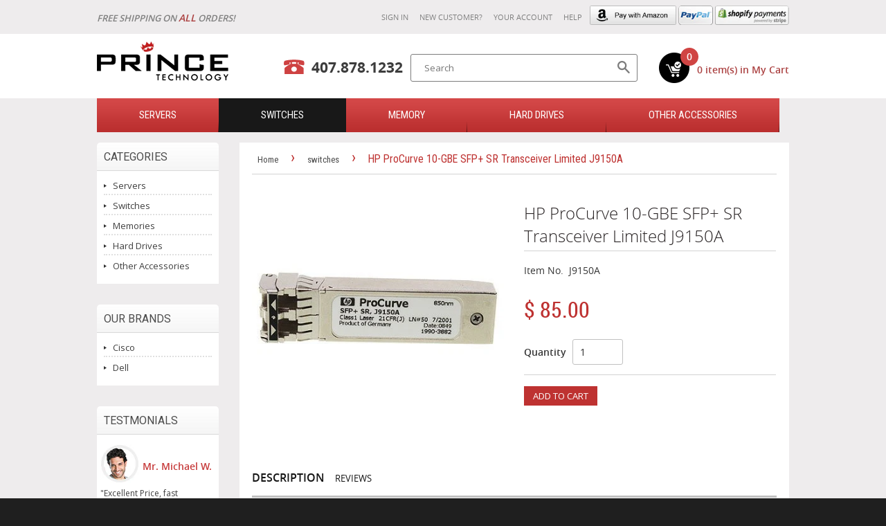

--- FILE ---
content_type: text/html; charset=utf-8
request_url: https://www.princetechnology.net/collections/switches/products/hp-procurve-10-gbe-sfp-sr-transceiver-limited-j9150a
body_size: 16793
content:
<!doctype html>
<!--[if lt IE 7]><html class="no-js lt-ie9 lt-ie8 lt-ie7" lang="en"> <![endif]-->
<!--[if IE 7]><html class="no-js lt-ie9 lt-ie8" lang="en"> <![endif]-->
<!--[if IE 8]><html class="no-js lt-ie9" lang="en"> <![endif]-->
<!--[if IE 9 ]><html class="ie9 no-js"> <![endif]-->
<!--[if (gt IE 9)|!(IE)]><!--> <html class="no-js"> <!--<![endif]-->
<head>
 
<meta name="google-site-verification" content="d_GyCrknUW0HIVRBazn5CoQbT56dmLdYdYM7G3dYjxs" />

  <!-- Basic page needs ================================================== -->
  <meta charset="utf-8">
  <meta http-equiv="X-UA-Compatible" content="IE=edge,chrome=1">

  

  <!-- Title and description ================================================== -->
  <title>
  HP ProCurve 10-GBE SFP+ SR Transceiver Limited J9150A : Prince Technology
  </title>

  
  <meta name="description" content="HP ProCurve X132 10G SFP LC SR Transceiver. A 10-Gigabit transceiver in SFP form-factor that supports the 10-Gigabit SR standard providing 10-Gigabit connectivity up to 300 m on multimode fiber. SFP+ transceiver module 10GBase-SR LC single mode plug-in module for HP 6120XG Brand New Factory Sealed In Stock! For warrant">
  

  <!-- Product meta ================================================== -->
  

  <meta property="og:type" content="product">
  <meta property="og:title" content="HP ProCurve 10-GBE SFP+ SR Transceiver Limited J9150A">
  
  <meta property="og:image" content="http://www.princetechnology.net/cdn/shop/products/41RyBXG-e3L_grande.jpeg?v=1527714394">
  <meta property="og:image:secure_url" content="https://www.princetechnology.net/cdn/shop/products/41RyBXG-e3L_grande.jpeg?v=1527714394">
  
  <meta property="og:price:amount" content="85.00">
  <meta property="og:price:currency" content="USD">


  <meta property="og:description" content="HP ProCurve X132 10G SFP LC SR Transceiver. A 10-Gigabit transceiver in SFP form-factor that supports the 10-Gigabit SR standard providing 10-Gigabit connectivity up to 300 m on multimode fiber. SFP+ transceiver module 10GBase-SR LC single mode plug-in module for HP 6120XG Brand New Factory Sealed In Stock! For warrant">

  <meta property="og:url" content="https://www.princetechnology.net/products/hp-procurve-10-gbe-sfp-sr-transceiver-limited-j9150a">
  <meta property="og:site_name" content="Prince Technology">

  

<meta name="twitter:card" content="summary">



  <meta name="twitter:title" content="HP ProCurve 10-GBE SFP+ SR Transceiver Limited J9150A">
  <meta name="twitter:description" content="HP ProCurve X132 10G SFP LC SR Transceiver. A 10-Gigabit transceiver in SFP form-factor that supports the 10-Gigabit SR standard providing 10-Gigabit connectivity up to 300 m on multimode fiber.


SFP+ transceiver module
10GBase-SR
LC single mode
plug-in module
for HP 6120XG
Brand New Factory Sealed
In Stock!

For warranty details please check our Terms and Conditions page or calls us at 407-878-1232
">
  <meta name="twitter:image" content="https://www.princetechnology.net/cdn/shop/products/41RyBXG-e3L_medium.jpeg?v=1527714394">
  <meta name="twitter:image:width" content="240">
  <meta name="twitter:image:height" content="240">



  <!-- Helpers ================================================== -->
  <link rel="canonical" href="https://www.princetechnology.net/products/hp-procurve-10-gbe-sfp-sr-transceiver-limited-j9150a">
  <meta name="viewport" content="width=device-width,initial-scale=1">
<!--   <meta name="viewport" content="width=1140px"> -->
  <meta name="theme-color" content="#be3231">
  <meta name="google-site-verification" content="XQDgFXhTijkS1ICZ0SXCLDRRAlNTbvqtk5Hxt6sYmbw" />

  

  <!-- CSS ================================================== -->
  <link href="//www.princetechnology.net/cdn/shop/t/2/assets/timber.scss.css?v=41185939700740329361700083403" rel="stylesheet" type="text/css" media="all" />
  <link href="//www.princetechnology.net/cdn/shop/t/2/assets/theme.scss.css?v=36010867565398387791700083402" rel="stylesheet" type="text/css" media="all" />
  <link href="//www.princetechnology.net/cdn/shop/t/2/assets/responsive.scss.css?v=55924357453472732371456146090" rel="stylesheet" type="text/css" media="all" />

  
  
  
  <link href="//fonts.googleapis.com/css?family=Open+Sans:400,700" rel="stylesheet" type="text/css" media="all" />


  
    
    
    <link href="//fonts.googleapis.com/css?family=Roboto:400" rel="stylesheet" type="text/css" media="all" />
  



  <!-- Header hook for plugins ================================================== -->
  <script>window.performance && window.performance.mark && window.performance.mark('shopify.content_for_header.start');</script><meta name="google-site-verification" content="ucZhrnaOnxnIpa7ZetZIQaXQV9aQwbpYLnvg5N6FF1U">
<meta id="shopify-digital-wallet" name="shopify-digital-wallet" content="/9976024/digital_wallets/dialog">
<meta name="shopify-checkout-api-token" content="b8878036eabcb4346f289a98c125c356">
<meta id="in-context-paypal-metadata" data-shop-id="9976024" data-venmo-supported="false" data-environment="production" data-locale="en_US" data-paypal-v4="true" data-currency="USD">
<link rel="alternate" type="application/json+oembed" href="https://www.princetechnology.net/products/hp-procurve-10-gbe-sfp-sr-transceiver-limited-j9150a.oembed">
<script async="async" src="/checkouts/internal/preloads.js?locale=en-US"></script>
<link rel="preconnect" href="https://shop.app" crossorigin="anonymous">
<script async="async" src="https://shop.app/checkouts/internal/preloads.js?locale=en-US&shop_id=9976024" crossorigin="anonymous"></script>
<script id="apple-pay-shop-capabilities" type="application/json">{"shopId":9976024,"countryCode":"US","currencyCode":"USD","merchantCapabilities":["supports3DS"],"merchantId":"gid:\/\/shopify\/Shop\/9976024","merchantName":"Prince Technology","requiredBillingContactFields":["postalAddress","email","phone"],"requiredShippingContactFields":["postalAddress","email","phone"],"shippingType":"shipping","supportedNetworks":["visa","masterCard","amex","discover","elo","jcb"],"total":{"type":"pending","label":"Prince Technology","amount":"1.00"},"shopifyPaymentsEnabled":true,"supportsSubscriptions":true}</script>
<script id="shopify-features" type="application/json">{"accessToken":"b8878036eabcb4346f289a98c125c356","betas":["rich-media-storefront-analytics"],"domain":"www.princetechnology.net","predictiveSearch":true,"shopId":9976024,"locale":"en"}</script>
<script>var Shopify = Shopify || {};
Shopify.shop = "princetechnology.myshopify.com";
Shopify.locale = "en";
Shopify.currency = {"active":"USD","rate":"1.0"};
Shopify.country = "US";
Shopify.theme = {"name":"Classic","id":63716035,"schema_name":null,"schema_version":null,"theme_store_id":721,"role":"main"};
Shopify.theme.handle = "null";
Shopify.theme.style = {"id":null,"handle":null};
Shopify.cdnHost = "www.princetechnology.net/cdn";
Shopify.routes = Shopify.routes || {};
Shopify.routes.root = "/";</script>
<script type="module">!function(o){(o.Shopify=o.Shopify||{}).modules=!0}(window);</script>
<script>!function(o){function n(){var o=[];function n(){o.push(Array.prototype.slice.apply(arguments))}return n.q=o,n}var t=o.Shopify=o.Shopify||{};t.loadFeatures=n(),t.autoloadFeatures=n()}(window);</script>
<script>
  window.ShopifyPay = window.ShopifyPay || {};
  window.ShopifyPay.apiHost = "shop.app\/pay";
  window.ShopifyPay.redirectState = null;
</script>
<script id="shop-js-analytics" type="application/json">{"pageType":"product"}</script>
<script defer="defer" async type="module" src="//www.princetechnology.net/cdn/shopifycloud/shop-js/modules/v2/client.init-shop-cart-sync_BApSsMSl.en.esm.js"></script>
<script defer="defer" async type="module" src="//www.princetechnology.net/cdn/shopifycloud/shop-js/modules/v2/chunk.common_CBoos6YZ.esm.js"></script>
<script type="module">
  await import("//www.princetechnology.net/cdn/shopifycloud/shop-js/modules/v2/client.init-shop-cart-sync_BApSsMSl.en.esm.js");
await import("//www.princetechnology.net/cdn/shopifycloud/shop-js/modules/v2/chunk.common_CBoos6YZ.esm.js");

  window.Shopify.SignInWithShop?.initShopCartSync?.({"fedCMEnabled":true,"windoidEnabled":true});

</script>
<script>
  window.Shopify = window.Shopify || {};
  if (!window.Shopify.featureAssets) window.Shopify.featureAssets = {};
  window.Shopify.featureAssets['shop-js'] = {"shop-cart-sync":["modules/v2/client.shop-cart-sync_DJczDl9f.en.esm.js","modules/v2/chunk.common_CBoos6YZ.esm.js"],"init-fed-cm":["modules/v2/client.init-fed-cm_BzwGC0Wi.en.esm.js","modules/v2/chunk.common_CBoos6YZ.esm.js"],"init-windoid":["modules/v2/client.init-windoid_BS26ThXS.en.esm.js","modules/v2/chunk.common_CBoos6YZ.esm.js"],"shop-cash-offers":["modules/v2/client.shop-cash-offers_DthCPNIO.en.esm.js","modules/v2/chunk.common_CBoos6YZ.esm.js","modules/v2/chunk.modal_Bu1hFZFC.esm.js"],"shop-button":["modules/v2/client.shop-button_D_JX508o.en.esm.js","modules/v2/chunk.common_CBoos6YZ.esm.js"],"init-shop-email-lookup-coordinator":["modules/v2/client.init-shop-email-lookup-coordinator_DFwWcvrS.en.esm.js","modules/v2/chunk.common_CBoos6YZ.esm.js"],"shop-toast-manager":["modules/v2/client.shop-toast-manager_tEhgP2F9.en.esm.js","modules/v2/chunk.common_CBoos6YZ.esm.js"],"shop-login-button":["modules/v2/client.shop-login-button_DwLgFT0K.en.esm.js","modules/v2/chunk.common_CBoos6YZ.esm.js","modules/v2/chunk.modal_Bu1hFZFC.esm.js"],"avatar":["modules/v2/client.avatar_BTnouDA3.en.esm.js"],"init-shop-cart-sync":["modules/v2/client.init-shop-cart-sync_BApSsMSl.en.esm.js","modules/v2/chunk.common_CBoos6YZ.esm.js"],"pay-button":["modules/v2/client.pay-button_BuNmcIr_.en.esm.js","modules/v2/chunk.common_CBoos6YZ.esm.js"],"init-shop-for-new-customer-accounts":["modules/v2/client.init-shop-for-new-customer-accounts_DrjXSI53.en.esm.js","modules/v2/client.shop-login-button_DwLgFT0K.en.esm.js","modules/v2/chunk.common_CBoos6YZ.esm.js","modules/v2/chunk.modal_Bu1hFZFC.esm.js"],"init-customer-accounts-sign-up":["modules/v2/client.init-customer-accounts-sign-up_TlVCiykN.en.esm.js","modules/v2/client.shop-login-button_DwLgFT0K.en.esm.js","modules/v2/chunk.common_CBoos6YZ.esm.js","modules/v2/chunk.modal_Bu1hFZFC.esm.js"],"shop-follow-button":["modules/v2/client.shop-follow-button_C5D3XtBb.en.esm.js","modules/v2/chunk.common_CBoos6YZ.esm.js","modules/v2/chunk.modal_Bu1hFZFC.esm.js"],"checkout-modal":["modules/v2/client.checkout-modal_8TC_1FUY.en.esm.js","modules/v2/chunk.common_CBoos6YZ.esm.js","modules/v2/chunk.modal_Bu1hFZFC.esm.js"],"init-customer-accounts":["modules/v2/client.init-customer-accounts_C0Oh2ljF.en.esm.js","modules/v2/client.shop-login-button_DwLgFT0K.en.esm.js","modules/v2/chunk.common_CBoos6YZ.esm.js","modules/v2/chunk.modal_Bu1hFZFC.esm.js"],"lead-capture":["modules/v2/client.lead-capture_Cq0gfm7I.en.esm.js","modules/v2/chunk.common_CBoos6YZ.esm.js","modules/v2/chunk.modal_Bu1hFZFC.esm.js"],"shop-login":["modules/v2/client.shop-login_BmtnoEUo.en.esm.js","modules/v2/chunk.common_CBoos6YZ.esm.js","modules/v2/chunk.modal_Bu1hFZFC.esm.js"],"payment-terms":["modules/v2/client.payment-terms_BHOWV7U_.en.esm.js","modules/v2/chunk.common_CBoos6YZ.esm.js","modules/v2/chunk.modal_Bu1hFZFC.esm.js"]};
</script>
<script>(function() {
  var isLoaded = false;
  function asyncLoad() {
    if (isLoaded) return;
    isLoaded = true;
    var urls = ["https:\/\/chimpstatic.com\/mcjs-connected\/js\/users\/1f6cd6cb756085621bc056acc\/87e1db320534b94a50d9352a1.js?shop=princetechnology.myshopify.com"];
    for (var i = 0; i < urls.length; i++) {
      var s = document.createElement('script');
      s.type = 'text/javascript';
      s.async = true;
      s.src = urls[i];
      var x = document.getElementsByTagName('script')[0];
      x.parentNode.insertBefore(s, x);
    }
  };
  if(window.attachEvent) {
    window.attachEvent('onload', asyncLoad);
  } else {
    window.addEventListener('load', asyncLoad, false);
  }
})();</script>
<script id="__st">var __st={"a":9976024,"offset":-18000,"reqid":"050df512-ebb5-43fd-889f-a0c2ed81f7cd-1768879819","pageurl":"www.princetechnology.net\/collections\/switches\/products\/hp-procurve-10-gbe-sfp-sr-transceiver-limited-j9150a","u":"6c5781e1e00d","p":"product","rtyp":"product","rid":5274583363};</script>
<script>window.ShopifyPaypalV4VisibilityTracking = true;</script>
<script id="captcha-bootstrap">!function(){'use strict';const t='contact',e='account',n='new_comment',o=[[t,t],['blogs',n],['comments',n],[t,'customer']],c=[[e,'customer_login'],[e,'guest_login'],[e,'recover_customer_password'],[e,'create_customer']],r=t=>t.map((([t,e])=>`form[action*='/${t}']:not([data-nocaptcha='true']) input[name='form_type'][value='${e}']`)).join(','),a=t=>()=>t?[...document.querySelectorAll(t)].map((t=>t.form)):[];function s(){const t=[...o],e=r(t);return a(e)}const i='password',u='form_key',d=['recaptcha-v3-token','g-recaptcha-response','h-captcha-response',i],f=()=>{try{return window.sessionStorage}catch{return}},m='__shopify_v',_=t=>t.elements[u];function p(t,e,n=!1){try{const o=window.sessionStorage,c=JSON.parse(o.getItem(e)),{data:r}=function(t){const{data:e,action:n}=t;return t[m]||n?{data:e,action:n}:{data:t,action:n}}(c);for(const[e,n]of Object.entries(r))t.elements[e]&&(t.elements[e].value=n);n&&o.removeItem(e)}catch(o){console.error('form repopulation failed',{error:o})}}const l='form_type',E='cptcha';function T(t){t.dataset[E]=!0}const w=window,h=w.document,L='Shopify',v='ce_forms',y='captcha';let A=!1;((t,e)=>{const n=(g='f06e6c50-85a8-45c8-87d0-21a2b65856fe',I='https://cdn.shopify.com/shopifycloud/storefront-forms-hcaptcha/ce_storefront_forms_captcha_hcaptcha.v1.5.2.iife.js',D={infoText:'Protected by hCaptcha',privacyText:'Privacy',termsText:'Terms'},(t,e,n)=>{const o=w[L][v],c=o.bindForm;if(c)return c(t,g,e,D).then(n);var r;o.q.push([[t,g,e,D],n]),r=I,A||(h.body.append(Object.assign(h.createElement('script'),{id:'captcha-provider',async:!0,src:r})),A=!0)});var g,I,D;w[L]=w[L]||{},w[L][v]=w[L][v]||{},w[L][v].q=[],w[L][y]=w[L][y]||{},w[L][y].protect=function(t,e){n(t,void 0,e),T(t)},Object.freeze(w[L][y]),function(t,e,n,w,h,L){const[v,y,A,g]=function(t,e,n){const i=e?o:[],u=t?c:[],d=[...i,...u],f=r(d),m=r(i),_=r(d.filter((([t,e])=>n.includes(e))));return[a(f),a(m),a(_),s()]}(w,h,L),I=t=>{const e=t.target;return e instanceof HTMLFormElement?e:e&&e.form},D=t=>v().includes(t);t.addEventListener('submit',(t=>{const e=I(t);if(!e)return;const n=D(e)&&!e.dataset.hcaptchaBound&&!e.dataset.recaptchaBound,o=_(e),c=g().includes(e)&&(!o||!o.value);(n||c)&&t.preventDefault(),c&&!n&&(function(t){try{if(!f())return;!function(t){const e=f();if(!e)return;const n=_(t);if(!n)return;const o=n.value;o&&e.removeItem(o)}(t);const e=Array.from(Array(32),(()=>Math.random().toString(36)[2])).join('');!function(t,e){_(t)||t.append(Object.assign(document.createElement('input'),{type:'hidden',name:u})),t.elements[u].value=e}(t,e),function(t,e){const n=f();if(!n)return;const o=[...t.querySelectorAll(`input[type='${i}']`)].map((({name:t})=>t)),c=[...d,...o],r={};for(const[a,s]of new FormData(t).entries())c.includes(a)||(r[a]=s);n.setItem(e,JSON.stringify({[m]:1,action:t.action,data:r}))}(t,e)}catch(e){console.error('failed to persist form',e)}}(e),e.submit())}));const S=(t,e)=>{t&&!t.dataset[E]&&(n(t,e.some((e=>e===t))),T(t))};for(const o of['focusin','change'])t.addEventListener(o,(t=>{const e=I(t);D(e)&&S(e,y())}));const B=e.get('form_key'),M=e.get(l),P=B&&M;t.addEventListener('DOMContentLoaded',(()=>{const t=y();if(P)for(const e of t)e.elements[l].value===M&&p(e,B);[...new Set([...A(),...v().filter((t=>'true'===t.dataset.shopifyCaptcha))])].forEach((e=>S(e,t)))}))}(h,new URLSearchParams(w.location.search),n,t,e,['guest_login'])})(!0,!0)}();</script>
<script integrity="sha256-4kQ18oKyAcykRKYeNunJcIwy7WH5gtpwJnB7kiuLZ1E=" data-source-attribution="shopify.loadfeatures" defer="defer" src="//www.princetechnology.net/cdn/shopifycloud/storefront/assets/storefront/load_feature-a0a9edcb.js" crossorigin="anonymous"></script>
<script crossorigin="anonymous" defer="defer" src="//www.princetechnology.net/cdn/shopifycloud/storefront/assets/shopify_pay/storefront-65b4c6d7.js?v=20250812"></script>
<script data-source-attribution="shopify.dynamic_checkout.dynamic.init">var Shopify=Shopify||{};Shopify.PaymentButton=Shopify.PaymentButton||{isStorefrontPortableWallets:!0,init:function(){window.Shopify.PaymentButton.init=function(){};var t=document.createElement("script");t.src="https://www.princetechnology.net/cdn/shopifycloud/portable-wallets/latest/portable-wallets.en.js",t.type="module",document.head.appendChild(t)}};
</script>
<script data-source-attribution="shopify.dynamic_checkout.buyer_consent">
  function portableWalletsHideBuyerConsent(e){var t=document.getElementById("shopify-buyer-consent"),n=document.getElementById("shopify-subscription-policy-button");t&&n&&(t.classList.add("hidden"),t.setAttribute("aria-hidden","true"),n.removeEventListener("click",e))}function portableWalletsShowBuyerConsent(e){var t=document.getElementById("shopify-buyer-consent"),n=document.getElementById("shopify-subscription-policy-button");t&&n&&(t.classList.remove("hidden"),t.removeAttribute("aria-hidden"),n.addEventListener("click",e))}window.Shopify?.PaymentButton&&(window.Shopify.PaymentButton.hideBuyerConsent=portableWalletsHideBuyerConsent,window.Shopify.PaymentButton.showBuyerConsent=portableWalletsShowBuyerConsent);
</script>
<script data-source-attribution="shopify.dynamic_checkout.cart.bootstrap">document.addEventListener("DOMContentLoaded",(function(){function t(){return document.querySelector("shopify-accelerated-checkout-cart, shopify-accelerated-checkout")}if(t())Shopify.PaymentButton.init();else{new MutationObserver((function(e,n){t()&&(Shopify.PaymentButton.init(),n.disconnect())})).observe(document.body,{childList:!0,subtree:!0})}}));
</script>
<link id="shopify-accelerated-checkout-styles" rel="stylesheet" media="screen" href="https://www.princetechnology.net/cdn/shopifycloud/portable-wallets/latest/accelerated-checkout-backwards-compat.css" crossorigin="anonymous">
<style id="shopify-accelerated-checkout-cart">
        #shopify-buyer-consent {
  margin-top: 1em;
  display: inline-block;
  width: 100%;
}

#shopify-buyer-consent.hidden {
  display: none;
}

#shopify-subscription-policy-button {
  background: none;
  border: none;
  padding: 0;
  text-decoration: underline;
  font-size: inherit;
  cursor: pointer;
}

#shopify-subscription-policy-button::before {
  box-shadow: none;
}

      </style>

<script>window.performance && window.performance.mark && window.performance.mark('shopify.content_for_header.end');</script>

  

<!--[if lt IE 9]>
<script src="//cdnjs.cloudflare.com/ajax/libs/html5shiv/3.7.2/html5shiv.min.js" type="text/javascript"></script>
<script src="//www.princetechnology.net/cdn/shop/t/2/assets/respond.min.js?v=52248677837542619231442643135" type="text/javascript"></script>
<link href="//www.princetechnology.net/cdn/shop/t/2/assets/respond-proxy.html" id="respond-proxy" rel="respond-proxy" />
<link href="//www.princetechnology.net/search?q=fbacd8ab213791b1524e4c818dad27b8" id="respond-redirect" rel="respond-redirect" />
<script src="//www.princetechnology.net/search?q=fbacd8ab213791b1524e4c818dad27b8" type="text/javascript"></script>
<![endif]-->



  <script src="//ajax.googleapis.com/ajax/libs/jquery/1.11.0/jquery.min.js" type="text/javascript"></script>
  <script src="//www.princetechnology.net/cdn/shop/t/2/assets/modernizr.min.js?v=26620055551102246001442643135" type="text/javascript"></script>

  
  
<link href='https://fonts.googleapis.com/css?family=Roboto+Condensed' rel='stylesheet' type='text/css'>
  <link href='https://fonts.googleapis.com/css?family=Open+Sans:600,400,700' rel='stylesheet' type='text/css'>
  <script type="text/javascript">
  jQuery(document).ready(function(){
  jQuery(".product-description.rte.pro_des > ul li").each(function(){
 // alert("ok"+jQuery(this).html()+"ok");
  if(jQuery(this).html().trim() == ''){
   jQuery(this).remove();
  }
  
});
  });
  </script>
  <!-- BEGIN: Google Trusted Stores -->
<script type="text/javascript">
  var gts = gts || [];

  gts.push(["id", "576334"]);
  gts.push(["badge_position", "BOTTOM_RIGHT"]);
  gts.push(["locale", "en_US"]);
  gts.push(["google_base_offer_id", "shopify_US_5321808131_16438998787"]);
  gts.push(["google_base_subaccount_id", "109061511"]);

  (function() {
    var gts = document.createElement("script");
    gts.type = "text/javascript";
    gts.async = true;
    gts.src = "https://www.googlecommerce.com/trustedstores/api/js";
    var s = document.getElementsByTagName("script")[0];
    s.parentNode.insertBefore(gts, s);
  })();
</script>
<!-- END: Google Trusted Stores -->

  <!--Start of Zopim Live Chat Script-->
<script type="text/javascript">
window.$zopim||(function(d,s){var z=$zopim=function(c){z._.push(c)},$=z.s=
d.createElement(s),e=d.getElementsByTagName(s)[0];z.set=function(o){z.set.
_.push(o)};z._=[];z.set._=[];$.async=!0;$.setAttribute("charset","utf-8");
$.src="//v2.zopim.com/?w6zYkwIJCdtepfyNS6AOOVWLiOyCZVrX";z.t=+new Date;$.
type="text/javascript";e.parentNode.insertBefore($,e)})(document,"script");
</script>
<!--End of Zopim Live Chat Script-->
<!-- BeginApplePayHeader --><script>Shopify.slick_logged_in = false;Shopify.slick_tax_exempt = false;Shopify.slick_email = undefined;</script><!-- EndApplePayHeader -->
<link href="https://monorail-edge.shopifysvc.com" rel="dns-prefetch">
<script>(function(){if ("sendBeacon" in navigator && "performance" in window) {try {var session_token_from_headers = performance.getEntriesByType('navigation')[0].serverTiming.find(x => x.name == '_s').description;} catch {var session_token_from_headers = undefined;}var session_cookie_matches = document.cookie.match(/_shopify_s=([^;]*)/);var session_token_from_cookie = session_cookie_matches && session_cookie_matches.length === 2 ? session_cookie_matches[1] : "";var session_token = session_token_from_headers || session_token_from_cookie || "";function handle_abandonment_event(e) {var entries = performance.getEntries().filter(function(entry) {return /monorail-edge.shopifysvc.com/.test(entry.name);});if (!window.abandonment_tracked && entries.length === 0) {window.abandonment_tracked = true;var currentMs = Date.now();var navigation_start = performance.timing.navigationStart;var payload = {shop_id: 9976024,url: window.location.href,navigation_start,duration: currentMs - navigation_start,session_token,page_type: "product"};window.navigator.sendBeacon("https://monorail-edge.shopifysvc.com/v1/produce", JSON.stringify({schema_id: "online_store_buyer_site_abandonment/1.1",payload: payload,metadata: {event_created_at_ms: currentMs,event_sent_at_ms: currentMs}}));}}window.addEventListener('pagehide', handle_abandonment_event);}}());</script>
<script id="web-pixels-manager-setup">(function e(e,d,r,n,o){if(void 0===o&&(o={}),!Boolean(null===(a=null===(i=window.Shopify)||void 0===i?void 0:i.analytics)||void 0===a?void 0:a.replayQueue)){var i,a;window.Shopify=window.Shopify||{};var t=window.Shopify;t.analytics=t.analytics||{};var s=t.analytics;s.replayQueue=[],s.publish=function(e,d,r){return s.replayQueue.push([e,d,r]),!0};try{self.performance.mark("wpm:start")}catch(e){}var l=function(){var e={modern:/Edge?\/(1{2}[4-9]|1[2-9]\d|[2-9]\d{2}|\d{4,})\.\d+(\.\d+|)|Firefox\/(1{2}[4-9]|1[2-9]\d|[2-9]\d{2}|\d{4,})\.\d+(\.\d+|)|Chrom(ium|e)\/(9{2}|\d{3,})\.\d+(\.\d+|)|(Maci|X1{2}).+ Version\/(15\.\d+|(1[6-9]|[2-9]\d|\d{3,})\.\d+)([,.]\d+|)( \(\w+\)|)( Mobile\/\w+|) Safari\/|Chrome.+OPR\/(9{2}|\d{3,})\.\d+\.\d+|(CPU[ +]OS|iPhone[ +]OS|CPU[ +]iPhone|CPU IPhone OS|CPU iPad OS)[ +]+(15[._]\d+|(1[6-9]|[2-9]\d|\d{3,})[._]\d+)([._]\d+|)|Android:?[ /-](13[3-9]|1[4-9]\d|[2-9]\d{2}|\d{4,})(\.\d+|)(\.\d+|)|Android.+Firefox\/(13[5-9]|1[4-9]\d|[2-9]\d{2}|\d{4,})\.\d+(\.\d+|)|Android.+Chrom(ium|e)\/(13[3-9]|1[4-9]\d|[2-9]\d{2}|\d{4,})\.\d+(\.\d+|)|SamsungBrowser\/([2-9]\d|\d{3,})\.\d+/,legacy:/Edge?\/(1[6-9]|[2-9]\d|\d{3,})\.\d+(\.\d+|)|Firefox\/(5[4-9]|[6-9]\d|\d{3,})\.\d+(\.\d+|)|Chrom(ium|e)\/(5[1-9]|[6-9]\d|\d{3,})\.\d+(\.\d+|)([\d.]+$|.*Safari\/(?![\d.]+ Edge\/[\d.]+$))|(Maci|X1{2}).+ Version\/(10\.\d+|(1[1-9]|[2-9]\d|\d{3,})\.\d+)([,.]\d+|)( \(\w+\)|)( Mobile\/\w+|) Safari\/|Chrome.+OPR\/(3[89]|[4-9]\d|\d{3,})\.\d+\.\d+|(CPU[ +]OS|iPhone[ +]OS|CPU[ +]iPhone|CPU IPhone OS|CPU iPad OS)[ +]+(10[._]\d+|(1[1-9]|[2-9]\d|\d{3,})[._]\d+)([._]\d+|)|Android:?[ /-](13[3-9]|1[4-9]\d|[2-9]\d{2}|\d{4,})(\.\d+|)(\.\d+|)|Mobile Safari.+OPR\/([89]\d|\d{3,})\.\d+\.\d+|Android.+Firefox\/(13[5-9]|1[4-9]\d|[2-9]\d{2}|\d{4,})\.\d+(\.\d+|)|Android.+Chrom(ium|e)\/(13[3-9]|1[4-9]\d|[2-9]\d{2}|\d{4,})\.\d+(\.\d+|)|Android.+(UC? ?Browser|UCWEB|U3)[ /]?(15\.([5-9]|\d{2,})|(1[6-9]|[2-9]\d|\d{3,})\.\d+)\.\d+|SamsungBrowser\/(5\.\d+|([6-9]|\d{2,})\.\d+)|Android.+MQ{2}Browser\/(14(\.(9|\d{2,})|)|(1[5-9]|[2-9]\d|\d{3,})(\.\d+|))(\.\d+|)|K[Aa][Ii]OS\/(3\.\d+|([4-9]|\d{2,})\.\d+)(\.\d+|)/},d=e.modern,r=e.legacy,n=navigator.userAgent;return n.match(d)?"modern":n.match(r)?"legacy":"unknown"}(),u="modern"===l?"modern":"legacy",c=(null!=n?n:{modern:"",legacy:""})[u],f=function(e){return[e.baseUrl,"/wpm","/b",e.hashVersion,"modern"===e.buildTarget?"m":"l",".js"].join("")}({baseUrl:d,hashVersion:r,buildTarget:u}),m=function(e){var d=e.version,r=e.bundleTarget,n=e.surface,o=e.pageUrl,i=e.monorailEndpoint;return{emit:function(e){var a=e.status,t=e.errorMsg,s=(new Date).getTime(),l=JSON.stringify({metadata:{event_sent_at_ms:s},events:[{schema_id:"web_pixels_manager_load/3.1",payload:{version:d,bundle_target:r,page_url:o,status:a,surface:n,error_msg:t},metadata:{event_created_at_ms:s}}]});if(!i)return console&&console.warn&&console.warn("[Web Pixels Manager] No Monorail endpoint provided, skipping logging."),!1;try{return self.navigator.sendBeacon.bind(self.navigator)(i,l)}catch(e){}var u=new XMLHttpRequest;try{return u.open("POST",i,!0),u.setRequestHeader("Content-Type","text/plain"),u.send(l),!0}catch(e){return console&&console.warn&&console.warn("[Web Pixels Manager] Got an unhandled error while logging to Monorail."),!1}}}}({version:r,bundleTarget:l,surface:e.surface,pageUrl:self.location.href,monorailEndpoint:e.monorailEndpoint});try{o.browserTarget=l,function(e){var d=e.src,r=e.async,n=void 0===r||r,o=e.onload,i=e.onerror,a=e.sri,t=e.scriptDataAttributes,s=void 0===t?{}:t,l=document.createElement("script"),u=document.querySelector("head"),c=document.querySelector("body");if(l.async=n,l.src=d,a&&(l.integrity=a,l.crossOrigin="anonymous"),s)for(var f in s)if(Object.prototype.hasOwnProperty.call(s,f))try{l.dataset[f]=s[f]}catch(e){}if(o&&l.addEventListener("load",o),i&&l.addEventListener("error",i),u)u.appendChild(l);else{if(!c)throw new Error("Did not find a head or body element to append the script");c.appendChild(l)}}({src:f,async:!0,onload:function(){if(!function(){var e,d;return Boolean(null===(d=null===(e=window.Shopify)||void 0===e?void 0:e.analytics)||void 0===d?void 0:d.initialized)}()){var d=window.webPixelsManager.init(e)||void 0;if(d){var r=window.Shopify.analytics;r.replayQueue.forEach((function(e){var r=e[0],n=e[1],o=e[2];d.publishCustomEvent(r,n,o)})),r.replayQueue=[],r.publish=d.publishCustomEvent,r.visitor=d.visitor,r.initialized=!0}}},onerror:function(){return m.emit({status:"failed",errorMsg:"".concat(f," has failed to load")})},sri:function(e){var d=/^sha384-[A-Za-z0-9+/=]+$/;return"string"==typeof e&&d.test(e)}(c)?c:"",scriptDataAttributes:o}),m.emit({status:"loading"})}catch(e){m.emit({status:"failed",errorMsg:(null==e?void 0:e.message)||"Unknown error"})}}})({shopId: 9976024,storefrontBaseUrl: "https://www.princetechnology.net",extensionsBaseUrl: "https://extensions.shopifycdn.com/cdn/shopifycloud/web-pixels-manager",monorailEndpoint: "https://monorail-edge.shopifysvc.com/unstable/produce_batch",surface: "storefront-renderer",enabledBetaFlags: ["2dca8a86"],webPixelsConfigList: [{"id":"61866053","eventPayloadVersion":"v1","runtimeContext":"LAX","scriptVersion":"1","type":"CUSTOM","privacyPurposes":["ANALYTICS"],"name":"Google Analytics tag (migrated)"},{"id":"shopify-app-pixel","configuration":"{}","eventPayloadVersion":"v1","runtimeContext":"STRICT","scriptVersion":"0450","apiClientId":"shopify-pixel","type":"APP","privacyPurposes":["ANALYTICS","MARKETING"]},{"id":"shopify-custom-pixel","eventPayloadVersion":"v1","runtimeContext":"LAX","scriptVersion":"0450","apiClientId":"shopify-pixel","type":"CUSTOM","privacyPurposes":["ANALYTICS","MARKETING"]}],isMerchantRequest: false,initData: {"shop":{"name":"Prince Technology","paymentSettings":{"currencyCode":"USD"},"myshopifyDomain":"princetechnology.myshopify.com","countryCode":"US","storefrontUrl":"https:\/\/www.princetechnology.net"},"customer":null,"cart":null,"checkout":null,"productVariants":[{"price":{"amount":85.0,"currencyCode":"USD"},"product":{"title":"HP ProCurve 10-GBE SFP+ SR Transceiver Limited J9150A","vendor":"HP","id":"5274583363","untranslatedTitle":"HP ProCurve 10-GBE SFP+ SR Transceiver Limited J9150A","url":"\/products\/hp-procurve-10-gbe-sfp-sr-transceiver-limited-j9150a","type":"Electronics"},"id":"16299244739","image":{"src":"\/\/www.princetechnology.net\/cdn\/shop\/products\/41RyBXG-e3L.jpeg?v=1527714394"},"sku":"J9150A","title":"Default Title","untranslatedTitle":"Default Title"}],"purchasingCompany":null},},"https://www.princetechnology.net/cdn","fcfee988w5aeb613cpc8e4bc33m6693e112",{"modern":"","legacy":""},{"shopId":"9976024","storefrontBaseUrl":"https:\/\/www.princetechnology.net","extensionBaseUrl":"https:\/\/extensions.shopifycdn.com\/cdn\/shopifycloud\/web-pixels-manager","surface":"storefront-renderer","enabledBetaFlags":"[\"2dca8a86\"]","isMerchantRequest":"false","hashVersion":"fcfee988w5aeb613cpc8e4bc33m6693e112","publish":"custom","events":"[[\"page_viewed\",{}],[\"product_viewed\",{\"productVariant\":{\"price\":{\"amount\":85.0,\"currencyCode\":\"USD\"},\"product\":{\"title\":\"HP ProCurve 10-GBE SFP+ SR Transceiver Limited J9150A\",\"vendor\":\"HP\",\"id\":\"5274583363\",\"untranslatedTitle\":\"HP ProCurve 10-GBE SFP+ SR Transceiver Limited J9150A\",\"url\":\"\/products\/hp-procurve-10-gbe-sfp-sr-transceiver-limited-j9150a\",\"type\":\"Electronics\"},\"id\":\"16299244739\",\"image\":{\"src\":\"\/\/www.princetechnology.net\/cdn\/shop\/products\/41RyBXG-e3L.jpeg?v=1527714394\"},\"sku\":\"J9150A\",\"title\":\"Default Title\",\"untranslatedTitle\":\"Default Title\"}}]]"});</script><script>
  window.ShopifyAnalytics = window.ShopifyAnalytics || {};
  window.ShopifyAnalytics.meta = window.ShopifyAnalytics.meta || {};
  window.ShopifyAnalytics.meta.currency = 'USD';
  var meta = {"product":{"id":5274583363,"gid":"gid:\/\/shopify\/Product\/5274583363","vendor":"HP","type":"Electronics","handle":"hp-procurve-10-gbe-sfp-sr-transceiver-limited-j9150a","variants":[{"id":16299244739,"price":8500,"name":"HP ProCurve 10-GBE SFP+ SR Transceiver Limited J9150A","public_title":null,"sku":"J9150A"}],"remote":false},"page":{"pageType":"product","resourceType":"product","resourceId":5274583363,"requestId":"050df512-ebb5-43fd-889f-a0c2ed81f7cd-1768879819"}};
  for (var attr in meta) {
    window.ShopifyAnalytics.meta[attr] = meta[attr];
  }
</script>
<script class="analytics">
  (function () {
    var customDocumentWrite = function(content) {
      var jquery = null;

      if (window.jQuery) {
        jquery = window.jQuery;
      } else if (window.Checkout && window.Checkout.$) {
        jquery = window.Checkout.$;
      }

      if (jquery) {
        jquery('body').append(content);
      }
    };

    var hasLoggedConversion = function(token) {
      if (token) {
        return document.cookie.indexOf('loggedConversion=' + token) !== -1;
      }
      return false;
    }

    var setCookieIfConversion = function(token) {
      if (token) {
        var twoMonthsFromNow = new Date(Date.now());
        twoMonthsFromNow.setMonth(twoMonthsFromNow.getMonth() + 2);

        document.cookie = 'loggedConversion=' + token + '; expires=' + twoMonthsFromNow;
      }
    }

    var trekkie = window.ShopifyAnalytics.lib = window.trekkie = window.trekkie || [];
    if (trekkie.integrations) {
      return;
    }
    trekkie.methods = [
      'identify',
      'page',
      'ready',
      'track',
      'trackForm',
      'trackLink'
    ];
    trekkie.factory = function(method) {
      return function() {
        var args = Array.prototype.slice.call(arguments);
        args.unshift(method);
        trekkie.push(args);
        return trekkie;
      };
    };
    for (var i = 0; i < trekkie.methods.length; i++) {
      var key = trekkie.methods[i];
      trekkie[key] = trekkie.factory(key);
    }
    trekkie.load = function(config) {
      trekkie.config = config || {};
      trekkie.config.initialDocumentCookie = document.cookie;
      var first = document.getElementsByTagName('script')[0];
      var script = document.createElement('script');
      script.type = 'text/javascript';
      script.onerror = function(e) {
        var scriptFallback = document.createElement('script');
        scriptFallback.type = 'text/javascript';
        scriptFallback.onerror = function(error) {
                var Monorail = {
      produce: function produce(monorailDomain, schemaId, payload) {
        var currentMs = new Date().getTime();
        var event = {
          schema_id: schemaId,
          payload: payload,
          metadata: {
            event_created_at_ms: currentMs,
            event_sent_at_ms: currentMs
          }
        };
        return Monorail.sendRequest("https://" + monorailDomain + "/v1/produce", JSON.stringify(event));
      },
      sendRequest: function sendRequest(endpointUrl, payload) {
        // Try the sendBeacon API
        if (window && window.navigator && typeof window.navigator.sendBeacon === 'function' && typeof window.Blob === 'function' && !Monorail.isIos12()) {
          var blobData = new window.Blob([payload], {
            type: 'text/plain'
          });

          if (window.navigator.sendBeacon(endpointUrl, blobData)) {
            return true;
          } // sendBeacon was not successful

        } // XHR beacon

        var xhr = new XMLHttpRequest();

        try {
          xhr.open('POST', endpointUrl);
          xhr.setRequestHeader('Content-Type', 'text/plain');
          xhr.send(payload);
        } catch (e) {
          console.log(e);
        }

        return false;
      },
      isIos12: function isIos12() {
        return window.navigator.userAgent.lastIndexOf('iPhone; CPU iPhone OS 12_') !== -1 || window.navigator.userAgent.lastIndexOf('iPad; CPU OS 12_') !== -1;
      }
    };
    Monorail.produce('monorail-edge.shopifysvc.com',
      'trekkie_storefront_load_errors/1.1',
      {shop_id: 9976024,
      theme_id: 63716035,
      app_name: "storefront",
      context_url: window.location.href,
      source_url: "//www.princetechnology.net/cdn/s/trekkie.storefront.cd680fe47e6c39ca5d5df5f0a32d569bc48c0f27.min.js"});

        };
        scriptFallback.async = true;
        scriptFallback.src = '//www.princetechnology.net/cdn/s/trekkie.storefront.cd680fe47e6c39ca5d5df5f0a32d569bc48c0f27.min.js';
        first.parentNode.insertBefore(scriptFallback, first);
      };
      script.async = true;
      script.src = '//www.princetechnology.net/cdn/s/trekkie.storefront.cd680fe47e6c39ca5d5df5f0a32d569bc48c0f27.min.js';
      first.parentNode.insertBefore(script, first);
    };
    trekkie.load(
      {"Trekkie":{"appName":"storefront","development":false,"defaultAttributes":{"shopId":9976024,"isMerchantRequest":null,"themeId":63716035,"themeCityHash":"4140814136254762324","contentLanguage":"en","currency":"USD","eventMetadataId":"f6b1ce6a-808d-4734-b48f-40592acd4c5d"},"isServerSideCookieWritingEnabled":true,"monorailRegion":"shop_domain","enabledBetaFlags":["65f19447"]},"Session Attribution":{},"S2S":{"facebookCapiEnabled":false,"source":"trekkie-storefront-renderer","apiClientId":580111}}
    );

    var loaded = false;
    trekkie.ready(function() {
      if (loaded) return;
      loaded = true;

      window.ShopifyAnalytics.lib = window.trekkie;

      var originalDocumentWrite = document.write;
      document.write = customDocumentWrite;
      try { window.ShopifyAnalytics.merchantGoogleAnalytics.call(this); } catch(error) {};
      document.write = originalDocumentWrite;

      window.ShopifyAnalytics.lib.page(null,{"pageType":"product","resourceType":"product","resourceId":5274583363,"requestId":"050df512-ebb5-43fd-889f-a0c2ed81f7cd-1768879819","shopifyEmitted":true});

      var match = window.location.pathname.match(/checkouts\/(.+)\/(thank_you|post_purchase)/)
      var token = match? match[1]: undefined;
      if (!hasLoggedConversion(token)) {
        setCookieIfConversion(token);
        window.ShopifyAnalytics.lib.track("Viewed Product",{"currency":"USD","variantId":16299244739,"productId":5274583363,"productGid":"gid:\/\/shopify\/Product\/5274583363","name":"HP ProCurve 10-GBE SFP+ SR Transceiver Limited J9150A","price":"85.00","sku":"J9150A","brand":"HP","variant":null,"category":"Electronics","nonInteraction":true,"remote":false},undefined,undefined,{"shopifyEmitted":true});
      window.ShopifyAnalytics.lib.track("monorail:\/\/trekkie_storefront_viewed_product\/1.1",{"currency":"USD","variantId":16299244739,"productId":5274583363,"productGid":"gid:\/\/shopify\/Product\/5274583363","name":"HP ProCurve 10-GBE SFP+ SR Transceiver Limited J9150A","price":"85.00","sku":"J9150A","brand":"HP","variant":null,"category":"Electronics","nonInteraction":true,"remote":false,"referer":"https:\/\/www.princetechnology.net\/collections\/switches\/products\/hp-procurve-10-gbe-sfp-sr-transceiver-limited-j9150a"});
      }
    });


        var eventsListenerScript = document.createElement('script');
        eventsListenerScript.async = true;
        eventsListenerScript.src = "//www.princetechnology.net/cdn/shopifycloud/storefront/assets/shop_events_listener-3da45d37.js";
        document.getElementsByTagName('head')[0].appendChild(eventsListenerScript);

})();</script>
  <script>
  if (!window.ga || (window.ga && typeof window.ga !== 'function')) {
    window.ga = function ga() {
      (window.ga.q = window.ga.q || []).push(arguments);
      if (window.Shopify && window.Shopify.analytics && typeof window.Shopify.analytics.publish === 'function') {
        window.Shopify.analytics.publish("ga_stub_called", {}, {sendTo: "google_osp_migration"});
      }
      console.error("Shopify's Google Analytics stub called with:", Array.from(arguments), "\nSee https://help.shopify.com/manual/promoting-marketing/pixels/pixel-migration#google for more information.");
    };
    if (window.Shopify && window.Shopify.analytics && typeof window.Shopify.analytics.publish === 'function') {
      window.Shopify.analytics.publish("ga_stub_initialized", {}, {sendTo: "google_osp_migration"});
    }
  }
</script>
<script
  defer
  src="https://www.princetechnology.net/cdn/shopifycloud/perf-kit/shopify-perf-kit-3.0.4.min.js"
  data-application="storefront-renderer"
  data-shop-id="9976024"
  data-render-region="gcp-us-central1"
  data-page-type="product"
  data-theme-instance-id="63716035"
  data-theme-name=""
  data-theme-version=""
  data-monorail-region="shop_domain"
  data-resource-timing-sampling-rate="10"
  data-shs="true"
  data-shs-beacon="true"
  data-shs-export-with-fetch="true"
  data-shs-logs-sample-rate="1"
  data-shs-beacon-endpoint="https://www.princetechnology.net/api/collect"
></script>
</head>

<body id="hp-procurve-10-gbe-sfp-sr-transceiver-limited-j9150a" class="template-product" >
<!-- Google Tag Manager (noscript) -->
<noscript><iframe src="https://www.googletagmanager.com/ns.html?id=GTM-KJB44NM"
height="0" width="0" style="display:none;visibility:hidden"></iframe></noscript>
<!-- End Google Tag Manager (noscript) -->
 
  <div class="header-bar">
  <div class="wrapper medium-down--hide">
    <div class="large--display-table">
      <div class="header-bar__left large--display-table-cell">
        
          <div class="header-bar__module header-bar__message">
            <i>FREE SHIPPING ON <span>ALL</span> ORDERS!</i>
          </div>
        
      </div>

      <div class="header-bar__right large--display-table-cell">

        
<!--           <span class="header-bar__sep" aria-hidden="true">|</span> -->
          <ul class="header-bar__module header-bar__module--list top_account">
            
              <li>
                <a href="/account/login" id="customer_login_link">Sign in</a>
              </li>
            <li><a href="/account/register" id="customer_register_link">New Customer?</a></li>
            <li><a href="/account">Your Account</a></li>
            <li><a href="/pages/help">HELP</a></li>
            
            
          </ul>
        <ul class="header-bar__module header-bar__module--list top_account">
          <img src="//www.princetechnology.net/cdn/shop/t/2/assets/princeamazon.png?v=158027629097473242151455864405">
          <img src="//www.princetechnology.net/cdn/shop/t/2/assets/princepaypal.png?v=172545076554799662051447152191">
          <img src="//www.princetechnology.net/cdn/shop/t/2/assets/princeshopify.png?v=44943904447416521931447152201">
          </ul>
        
      </div>
    </div>
  </div>
  <div class="wrapper large--hide">
    <button type="button" class="mobile-nav-trigger" id="MobileNavTrigger">
      <span class="icon icon-hamburger" aria-hidden="true"></span>
      Menu
    </button>
    <a href="/cart" class="cart-toggle mobile-cart-toggle">
      <span class="icon icon-cart header-bar__cart-icon" aria-hidden="true"></span>
      Cart <span class="cart-count hidden-count">0</span>
    	
    </a>
  </div>
  <ul id="MobileNav" class="mobile-nav large--hide">
  
  
  
  <li class="mobile-nav__link" aria-haspopup="true">
    
      <a href="/collections/servers" class="mobile-nav">
        servers
      </a>
    
  </li>
  
  
  <li class="mobile-nav__link" aria-haspopup="true">
    
      <a href="/collections/switches" class="mobile-nav">
        switches
      </a>
    
  </li>
  
  
  <li class="mobile-nav__link" aria-haspopup="true">
    
      <a href="/collections/memory" class="mobile-nav">
        memory
      </a>
    
  </li>
  
  
  <li class="mobile-nav__link" aria-haspopup="true">
    
      <a href="/collections/hard-drives" class="mobile-nav">
        Hard Drives
      </a>
    
  </li>
  
  
  <li class="mobile-nav__link" aria-haspopup="true">
    
      <a href="/collections/other-accessories" class="mobile-nav">
        Other Accessories
      </a>
    
  </li>
  
  
    
      
      
      
      
      
        <li class="mobile-nav__link" aria-haspopup="true">
  <a href="#" class="mobile-nav__sublist-trigger">
    categories
    <span class="icon-fallback-text mobile-nav__sublist-expand">
  <span class="icon icon-plus" aria-hidden="true"></span>
  <span class="fallback-text">+</span>
</span>
<span class="icon-fallback-text mobile-nav__sublist-contract">
  <span class="icon icon-minus" aria-hidden="true"></span>
  <span class="fallback-text">-</span>
</span>
  </a>
  <ul class="mobile-nav__sublist">
  
    
      
      
        <li class="mobile-nav__sublist-link">
          <a href="/collections/servers">Servers</a>
        </li>
      
      
  
    
      
      
        <li class="mobile-nav__sublist-link">
          <a href="/collections/switches">Switches</a>
        </li>
      
      
  
    
      
      
        <li class="mobile-nav__sublist-link">
          <a href="/collections/memory">Memories</a>
        </li>
      
      
  
    
      
      
        <li class="mobile-nav__sublist-link">
          <a href="/collections/hard-drives">Hard Drives</a>
        </li>
      
      
  
    
      
      
        <li class="mobile-nav__sublist-link">
          <a href="/collections/other-accessories">Other Accessories</a>
        </li>
      
      
  
  </ul>
</li>

      
    
      
      
      
      
      
        <li class="mobile-nav__link" aria-haspopup="true">
  <a href="#" class="mobile-nav__sublist-trigger">
    our brands 
    <span class="icon-fallback-text mobile-nav__sublist-expand">
  <span class="icon icon-plus" aria-hidden="true"></span>
  <span class="fallback-text">+</span>
</span>
<span class="icon-fallback-text mobile-nav__sublist-contract">
  <span class="icon icon-minus" aria-hidden="true"></span>
  <span class="fallback-text">-</span>
</span>
  </a>
  <ul class="mobile-nav__sublist">
  
    
      
      
        <li class="mobile-nav__sublist-link">
          <a href="/collections/vendors?q=Cisco">Cisco</a>
        </li>
      
      
  
    
      
      
        <li class="mobile-nav__sublist-link">
          <a href="/collections/vendors?q=Dell">Dell</a>
        </li>
      
      
  
  </ul>
</li>

      
    
      
      
      
      
      
    
      
      
      
      
      
    
      
      
      
      
      
    
    
    
    
    
  
    
  

  
    
      <li class="mobile-nav__link">
        <a href="/account/login" id="customer_login_link">Sign in</a>
      </li>
      
        <li class="mobile-nav__link">
          <a href="/account/register" id="customer_register_link">New Customer?</a>
        </li>
      
    
  
  
  <li class="mobile-nav__link">
    
      <div class="header-bar__module header-bar__search">
        


  <form action="/search" method="get" class="header-bar__search-form clearfix" role="search">
    
    <input type="search" name="q" value="" aria-label="Search our store" class="header-bar__search-input" placeholder="Search">
    <button type="submit" class="btn icon-fallback-text header-bar__search-submit">
      <span class="icon icon-search" aria-hidden="true"></span>
      <span class="fallback-text">Search</span>
    </button>
  </form>


      </div>
    
  </li>
  
</ul>

</div>
<div class="logo-row-wrap">
  <div class="wrapper">
    <div class="left-side">
    	
      		<a href="/" itemprop="url">
        		<img src="//www.princetechnology.net/cdn/shop/t/2/assets/logo.png?v=107772825370475789361455779391" alt="Prince Technology" itemprop="logo">
      		</a>
      	
        
          <div class="header-bar__module header-bar__message large--hide">
            <i>FREE SHIPPING ON <span>ALL</span> ORDERS!</i>
          </div>
              
    </div>
   
    <div class="rght-side">
      <div class="con_tact">
      <ul>
      <li><img src="//www.princetechnology.net/cdn/shop/t/2/assets/phone.png?v=142881654757046448851443013678"></li>      
         <li>
<!--            <span>ANY QUERY?...CALL US</span> -->
          <h1>407.878.1232</h1></li>
      </ul>
      </div>
      <div class="header-bar__module cart-wraper">
          <a href="/cart" class="cart-toggle">
            <span class="icon icon-cart header-bar__cart-icon" aria-hidden="true"></span>
            <span class="cart-count header-bar__cart-count">0</span>
            <span class="cart-text">0 item(s) in My Cart</span>
          </a>
        </div>
    	
          <div class="header-bar__module header-bar__search">
            


  <form action="/search" method="get" class="header-bar__search-form clearfix" role="search">
    
    <input type="search" name="q" value="" aria-label="Search our store" class="header-bar__search-input" placeholder="Search">
    <button type="submit" class="btn icon-fallback-text header-bar__search-submit">
      <span class="icon icon-search" aria-hidden="true"></span>
      <span class="fallback-text">Search</span>
    </button>
  </form>


          </div>
        
      
    </div>
  </div>
</div>
      

  <header class="site-header" role="banner">
    <div class="wrapper">

      <div class="grid--full">
          
<ul class="site-nav" id="AccessibleNav">
  
    
    
    
      <li >
        <a href="/collections/servers" class="site-nav__link">servers</a>
      </li>
    
  
    
    
    
      <li class="site-nav--active">
        <a href="/collections/switches" class="site-nav__link">switches</a>
      </li>
    
  
    
    
    
      <li >
        <a href="/collections/memory" class="site-nav__link">memory</a>
      </li>
    
  
    
    
    
      <li >
        <a href="/collections/hard-drives" class="site-nav__link">Hard Drives</a>
      </li>
    
  
    
    
    
      <li >
        <a href="/collections/other-accessories" class="site-nav__link">Other Accessories</a>
      </li>
    
  
</ul>

      </div>

    </div>
  </header>

  <main class="wrapper main-content" role="main">
    <div class="grid">
      
        <div class="grid__item large--four-fifths right">
          <div class="pro_detail" itemscope itemtype="http://schema.org/Product" style="background-color:#fff;">

  <meta itemprop="url" content="https://www.princetechnology.net/products/hp-procurve-10-gbe-sfp-sr-transceiver-limited-j9150a">
  <meta itemprop="image" content="//www.princetechnology.net/cdn/shop/products/41RyBXG-e3L_grande.jpeg?v=1527714394">

  <div class="section-header section-header--breadcrumb">
    

<nav class="breadcrumb" role="navigation" aria-label="breadcrumbs">
  <a href="/" title="Back to the frontpage">Home</a>

  

    
      <span aria-hidden="true" class="breadcrumb__sep">&rsaquo;</span>
      
        
        <a href="/collections/switches" title="">switches</a>
      
    
    <span aria-hidden="true" class="breadcrumb__sep">&rsaquo;</span>
    <span>HP ProCurve 10-GBE SFP+ SR Transceiver Limited J9150A</span>

  
</nav>


  </div>

  <div class="product-single">
    <div class="grid product-single__hero">
      <div class="grid__item large--one-half">
        <div class="product-single__photos" id="ProductPhoto">
          
          <img src="//www.princetechnology.net/cdn/shop/products/41RyBXG-e3L_1024x1024.jpeg?v=1527714394" alt="HP ProCurve 10-GBE SFP+ SR Transceiver Limited J9150A - Prince Technology, LLC" id="ProductPhotoImg">
        </div>
      </div>
      <div class="grid__item large--one-half">
        
        <h1 itemprop="name">HP ProCurve 10-GBE SFP+ SR Transceiver Limited J9150A</h1>
        <p>Item No.&nbsp;&nbsp;<span class="variant-sku"></span></p>
        <div itemprop="offers" itemscope itemtype="http://schema.org/Offer">
          

          <meta itemprop="priceCurrency" content="USD">
          <link itemprop="availability" href="http://schema.org/InStock">

          <form action="/cart/add" method="post" enctype="multipart/form-data" id="AddToCartForm">
            <select name="id" id="productSelect" class="product-single__variants">
              
                

                  <option  selected="selected"  data-sku="J9150A" value="16299244739">Default Title - $ 85.00 USD</option>

                
              
            </select>

            <div class="product-single__prices">
              <span id="ProductPrice" class="product-single__price" itemprop="price">
                $ 85.00
              </span>

              
            </div>

            <div class="product-single__quantity">
              <label for="Quantity" class="quantity-selector">Quantity</label>
              <input type="number" id="Quantity" name="quantity" value="1" min="1" class="quantity-selector">
            
            </div>

            <button type="submit" name="add" id="AddToCart" class="btn">
              <span id="AddToCartText">Add to Cart</span>
            </button>
          </form>
        </div>

      </div>
    </div>

    <div class="grid">
      <div class="grid__item large--one-half">
        
      </div>
    </div>
  </div>

  <hr class="hr--clear hr--small">
  <ul class="inline-list tab-switch__nav section-header">
    <li>
      <a href="#desc" data-link="desc" class="tab-switch__trigger h4 section-header__title">Description</a>
    </li>
    
      <li>
        <a href="#review" data-link="review" class="tab-switch__trigger h4 section-header__title">Reviews</a>
      </li>
    
  </ul>
  <div class="tab-switch__content" data-content="desc">
    <div class="product-description rte pro_des" itemprop="description">
      <p>HP ProCurve X132 10G SFP LC SR Transceiver. A 10-Gigabit transceiver in SFP form-factor that supports the 10-Gigabit SR standard providing 10-Gigabit connectivity up to 300 m on multimode fiber.</p>
<div class="bullet">
<ul>
<li>SFP+ transceiver module</li>
<li>10GBase-SR</li>
<li>LC single mode</li>
<li>plug-in module</li>
<li>for HP 6120XG</li>
<li>Brand New Factory Sealed</li>
<li>In Stock!</li>
</ul>
<p><span>For warranty details please check our Terms and Conditions page or calls us at 407-878-1232</span></p>
</div>
    </div>
  </div>
  
    <div class="tab-switch__content" data-content="review">
      <div id="shopify-product-reviews" class="shopify-product-reviews" data-id="5274583363"></div>
<!--       <div id="shopify-product-reviews" data-id="5274583363"></div> -->
    </div>
  

  
    <hr class="hr--clear hr--small">
    <h4 class="small--text-center">Share this Product</h4>
    
<div class="addthis_sharing_toolbox"><a class="rr_rate" href="http://www.resellerratings.com/store/Princetechnology_net"><img src="//www.princetechnology.net/cdn/shop/t/2/assets/rating.png?v=80089490692550966011457595580"></a></div>
<script type="text/javascript" src="//s7.addthis.com/js/300/addthis_widget.js#pubid=ra-56c545dc814fdcf0"></script>

  
</div>

  
    





  <hr class="hr--clear hr--small">
  <div class="section-header section-header--large related_pro">
    <h4 class="section-header__title pro_title">More from this collection</h4>
  </div>
  <div class="grid-uniform grid-link__container pro_margin">
    
    
    
      
        
          
          











<div style="margin-top:15px;" class="grid__item one-quarter small--one-half">
  <a href="/collections/switches/products/aruba-6000-12g-class4-poe-2g-2sfp-139w-switch-r8n89a-replacement-for-j9774a" class="grid-link bg_color">
    <span class="grid-link__image grid-link__image--product">
      
      
      <span class="grid-link__image-centered">
        <img src="//www.princetechnology.net/cdn/shop/products/R8N89A_large.jpg?v=1659551225" alt="Aruba 6000 12G Class4 PoE 2G/2SFP 139W Switch R8N89A  (Replacement for J9774A)">
      </span>
      <button class="quick_view">Quick View</button>
    </span>
    <p class="grid-link__title pro_grid_title">Aruba 6000 12G Class4 PoE 2G/2SFP 139W Switch R8N89A  (Replacement for J...</p>
    <p class="grid-link__meta pro_price">
      
      $ 725.00
      
      
        <br><span class="shopify-product-reviews-badge" data-id="6796222955589"></span>
      
    </p>
    <button class="view_pro">View Details</button>
<!-- 	    <button class="add_to_cart">Add to cart</button>    -->
<!--     <div class="add_to_cart_direct">
    <form method="post" action="/cart/add">
      <input type="hidden" name="id" value="40230912131141" />
      <input type="submit" value="Add to cart" class="add_to_cart" />
    </form>  
    </div> -->
    </a>
</div>

        
      
    
      
        
          
          











<div style="margin-top:15px;" class="grid__item one-quarter small--one-half">
  <a href="/collections/switches/products/aruba-instant-on-1930-24g-class-4-poe-4sfp-370w-switch-jl684a" class="grid-link bg_color">
    <span class="grid-link__image grid-link__image--product">
      
      
      <span class="grid-link__image-centered">
        <img src="//www.princetechnology.net/cdn/shop/products/JL684A_large.jpg?v=1676499871" alt="Aruba Instant On 1930 24G Class 4 PoE 4SFP+ 370W Switch - JL684A">
      </span>
      <button class="quick_view">Quick View</button>
    </span>
    <p class="grid-link__title pro_grid_title">Aruba Instant On 1930 24G Class 4 PoE 4SFP+ 370W Switch - JL684A</p>
    <p class="grid-link__meta pro_price">
      
      $ 550.00
      
      
        <br><span class="shopify-product-reviews-badge" data-id="6875284570181"></span>
      
    </p>
    <button class="view_pro">View Details</button>
<!-- 	    <button class="add_to_cart">Add to cart</button>    -->
<!--     <div class="add_to_cart_direct">
    <form method="post" action="/cart/add">
      <input type="hidden" name="id" value="40512794001477" />
      <input type="submit" value="Add to cart" class="add_to_cart" />
    </form>  
    </div> -->
    </a>
</div>

        
      
    
      
        
          
          











<div style="margin-top:15px;" class="grid__item one-quarter small--one-half">
  <a href="/collections/switches/products/aruba-instant-on-1930-48-port-gb-ethernet-48xge-4x-1g-10g-sfp-l2-smart-switch-us-cord-jl685a-aba" class="grid-link bg_color">
    <span class="grid-link__image grid-link__image--product">
      
      
      <span class="grid-link__image-centered">
        <img src="//www.princetechnology.net/cdn/shop/products/JL685A_large.jpg?v=1665697139" alt="Aruba Instant On 1930 48-Port Gb Ethernet 48xGE, 4X 1G/10G SFP+, L2+ Smart Switch US Cord (JL685A#ABA)">
      </span>
      <button class="quick_view">Quick View</button>
    </span>
    <p class="grid-link__title pro_grid_title">Aruba Instant On 1930 48-Port Gb Ethernet 48xGE, 4X 1G/10G SFP+, L2+ Sma...</p>
    <p class="grid-link__meta pro_price">
      
      $ 799.00
      
      
        <br><span class="shopify-product-reviews-badge" data-id="6837021835333"></span>
      
    </p>
    <button class="view_pro">View Details</button>
<!-- 	    <button class="add_to_cart">Add to cart</button>    -->
<!--     <div class="add_to_cart_direct">
    <form method="post" action="/cart/add">
      <input type="hidden" name="id" value="40383381700677" />
      <input type="submit" value="Add to cart" class="add_to_cart" />
    </form>  
    </div> -->
    </a>
</div>

        
      
    
      
        
          
          











<div style="margin-top:15px;" class="grid__item one-quarter small--one-half sold-out">
  <a href="/collections/switches/products/aruba-3810m-48g-1-slot-managed-l3-switch-48-ethernet-ports" class="grid-link bg_color">
    <span class="grid-link__image grid-link__image--product">
      
      
        <span class="badge badge--sold-out">
          <span class="badge__text">Sold Out</span>
        </span>
      
      <span class="grid-link__image-centered">
        <img src="//www.princetechnology.net/cdn/shop/products/shopping_a681e154-f186-468c-9c07-71d28747cbe2_large.jpg?v=1482448211" alt="Aruba JL072A 3810M 48G 1-slot Managed L3 Switch - 48 Ethernet Ports - Prince Technology, LLC">
      </span>
      <button class="quick_view">Quick View</button>
    </span>
    <p class="grid-link__title pro_grid_title">Aruba JL072A 3810M 48G 1-slot Managed L3 Switch - 48 Ethernet Ports</p>
    <p class="grid-link__meta pro_price">
      
      $ 4,550.00
      
      
        <br><span class="shopify-product-reviews-badge" data-id="8475525827"></span>
      
    </p>
    <button class="view_pro">View Details</button>
<!-- 	    <button class="add_to_cart">Add to cart</button>    -->
<!--     <div class="add_to_cart_direct">
    <form method="post" action="/cart/add">
      <input type="hidden" name="id" value="28276228547" />
      <input type="submit" value="Add to cart" class="add_to_cart" />
    </form>  
    </div> -->
    </a>
</div>

        
      
    
      
        
      
    
  </div>
<div style="margin-bottom:30px;"></div>


  


<script src="//www.princetechnology.net/cdn/shopifycloud/storefront/assets/themes_support/option_selection-b017cd28.js" type="text/javascript"></script>
<script>
  jQuery('.bullet ul li').each(function(){
   
      var li = jQuery(this);
    if (li.html().trim() == '') {
      li.remove();
    }
  })
  
  var selectCallback = function(variant, selector) {
    if (variant) {
      $('.variant-sku').text(variant.sku);
    }
    else {
      $('.variant-sku').empty();
    }
    timber.productPage({
      money_format: "$ {{amount}}",
      variant: variant,
      selector: selector,
      translations: {
        add_to_cart : "Add to Cart",
        sold_out : "Sold Out",
        unavailable : "Unavailable"
      }
    });
  };

  jQuery(function($) {
    new Shopify.OptionSelectors('productSelect', {
      product: {"id":5274583363,"title":"HP ProCurve 10-GBE SFP+ SR Transceiver Limited J9150A","handle":"hp-procurve-10-gbe-sfp-sr-transceiver-limited-j9150a","description":"\u003cp\u003eHP ProCurve X132 10G SFP LC SR Transceiver. A 10-Gigabit transceiver in SFP form-factor that supports the 10-Gigabit SR standard providing 10-Gigabit connectivity up to 300 m on multimode fiber.\u003c\/p\u003e\n\u003cdiv class=\"bullet\"\u003e\n\u003cul\u003e\n\u003cli\u003eSFP+ transceiver module\u003c\/li\u003e\n\u003cli\u003e10GBase-SR\u003c\/li\u003e\n\u003cli\u003eLC single mode\u003c\/li\u003e\n\u003cli\u003eplug-in module\u003c\/li\u003e\n\u003cli\u003efor HP 6120XG\u003c\/li\u003e\n\u003cli\u003eBrand New Factory Sealed\u003c\/li\u003e\n\u003cli\u003eIn Stock!\u003c\/li\u003e\n\u003c\/ul\u003e\n\u003cp\u003e\u003cspan\u003eFor warranty details please check our Terms and Conditions page or calls us at 407-878-1232\u003c\/span\u003e\u003c\/p\u003e\n\u003c\/div\u003e","published_at":"2016-02-13T02:50:00-05:00","created_at":"2016-02-13T02:50:48-05:00","vendor":"HP","type":"Electronics","tags":["GOOGLESHOPPING"],"price":8500,"price_min":8500,"price_max":8500,"available":true,"price_varies":false,"compare_at_price":null,"compare_at_price_min":0,"compare_at_price_max":0,"compare_at_price_varies":false,"variants":[{"id":16299244739,"title":"Default Title","option1":"Default Title","option2":null,"option3":null,"sku":"J9150A","requires_shipping":true,"taxable":true,"featured_image":null,"available":true,"name":"HP ProCurve 10-GBE SFP+ SR Transceiver Limited J9150A","public_title":null,"options":["Default Title"],"price":8500,"weight":227,"compare_at_price":null,"inventory_quantity":0,"inventory_management":"shopify","inventory_policy":"continue","barcode":"884420143307","requires_selling_plan":false,"selling_plan_allocations":[]}],"images":["\/\/www.princetechnology.net\/cdn\/shop\/products\/41RyBXG-e3L.jpeg?v=1527714394"],"featured_image":"\/\/www.princetechnology.net\/cdn\/shop\/products\/41RyBXG-e3L.jpeg?v=1527714394","options":["Title"],"media":[{"alt":"HP ProCurve 10-GBE SFP+ SR Transceiver Limited J9150A - Prince Technology, LLC","id":65769111621,"position":1,"preview_image":{"aspect_ratio":1.0,"height":400,"width":400,"src":"\/\/www.princetechnology.net\/cdn\/shop\/products\/41RyBXG-e3L.jpeg?v=1527714394"},"aspect_ratio":1.0,"height":400,"media_type":"image","src":"\/\/www.princetechnology.net\/cdn\/shop\/products\/41RyBXG-e3L.jpeg?v=1527714394","width":400}],"requires_selling_plan":false,"selling_plan_groups":[],"content":"\u003cp\u003eHP ProCurve X132 10G SFP LC SR Transceiver. A 10-Gigabit transceiver in SFP form-factor that supports the 10-Gigabit SR standard providing 10-Gigabit connectivity up to 300 m on multimode fiber.\u003c\/p\u003e\n\u003cdiv class=\"bullet\"\u003e\n\u003cul\u003e\n\u003cli\u003eSFP+ transceiver module\u003c\/li\u003e\n\u003cli\u003e10GBase-SR\u003c\/li\u003e\n\u003cli\u003eLC single mode\u003c\/li\u003e\n\u003cli\u003eplug-in module\u003c\/li\u003e\n\u003cli\u003efor HP 6120XG\u003c\/li\u003e\n\u003cli\u003eBrand New Factory Sealed\u003c\/li\u003e\n\u003cli\u003eIn Stock!\u003c\/li\u003e\n\u003c\/ul\u003e\n\u003cp\u003e\u003cspan\u003eFor warranty details please check our Terms and Conditions page or calls us at 407-878-1232\u003c\/span\u003e\u003c\/p\u003e\n\u003c\/div\u003e"},
      onVariantSelected: selectCallback,
      enableHistoryState: true
    });

    // Add label if only one product option and it isn't 'Title'. Could be 'Size'.
    

    // Hide selectors if we only have 1 variant and its title contains 'Default'.
    
      $('.selector-wrapper').hide();
    
  });
  
</script>

        </div>
        <div class="grid__item large--one-fifth left sidebar">
          





  
  
  
    <nav class="sidebar-module medium-down--hide">
      <div class="section-header border_none">
        <p class="section-header__title h4 sidebar_list">categories</p>
      </div>
      <ul class="sidebar-module__list">
        
          
  <li>
    <a href="/collections/servers" class="">Servers</a>
  </li>


        
          
  <li>
    <a href="/collections/switches" class="">Switches</a>
  </li>


        
          
  <li>
    <a href="/collections/memory" class="">Memories</a>
  </li>


        
          
  <li>
    <a href="/collections/hard-drives" class="">Hard Drives</a>
  </li>


        
          
  <li>
    <a href="/collections/other-accessories" class="">Other Accessories</a>
  </li>


        
      </ul>
    </nav>
  

  
  
  
    <nav class="sidebar-module medium-down--hide">
      <div class="section-header border_none">
        <p class="section-header__title h4 sidebar_list">our brands </p>
      </div>
      <ul class="sidebar-module__list">
        
          
  <li>
    <a href="/collections/vendors?q=Cisco" class="">Cisco</a>
  </li>


        
          
  <li>
    <a href="/collections/vendors?q=Dell" class="">Dell</a>
  </li>


        
      </ul>
    </nav>
  

  
  
  

  
  
  

  
  
  









  <nav class="sidebar-module">
    <div class="section-header border_none">
      <p class="section-header__title h4 sidebar_list">Testmonials</p>
    </div>
    <div>
      <div class="testimonial">
<p><img src="https://cdn.shopify.com/s/files/1/0997/6024/files/testimonial.jpg?600654172332669078" /> <span>Mr. Michael W.</span></p>
<p>"Excellent Price, fast shipment. I received the drives in perfect condition, factory sealed in less time than quoted."</p>
</div>
    </div>
  </nav>



<nav class="sidebar-module medium-down--hide">
  <div class="section-header border_none">
    <p class="section-header__title h4 sidebar_list">3 Ways to pay <!--<img src="//www.princetechnology.net/cdn/shop/t/2/assets/bullet.png?v=78450936295097441771442928799">--></p>
  </div>
  <div class="pay_ment">
    <ul>
      <li><img src="//www.princetechnology.net/cdn/shop/t/2/assets/princeamazon.png?v=158027629097473242151455864405"></li>
      <li><img src="//www.princetechnology.net/cdn/shop/t/2/assets/princepaypal.png?v=172545076554799662051447152191"></li>
      <li><img src="//www.princetechnology.net/cdn/shop/t/2/assets/princeshopify.png?v=44943904447416521931447152201"></li>
    </ul>
  </div>
</nav>


        </div>
      
    </div>
  </main>

  <footer class="site-footer small--text-center" role="contentinfo">

    <div class="wrapper">

      <div class="grid-uniform ">

        
        
        
        
        
        

        

        
          <div class="grid__item large--three-fifths foot_txt" style="position: relative;z-index:1;">
            <h4>Quick Links</h4>
            <ul class="site-footer__links">
              
                <li><a href="/pages/about-us">About Us</a></li>
              
                <li><a href="/pages/return-policy">Return policy</a></li>
              
            </ul>
            <ul class="site-footer__links">
                
                <li><a href="/pages/contact-us">Contact us</a></li>
                
                <li><a href="/pages/shipping-rates">Shipping</a></li>
                
            </ul>
            <ul class="site-footer__links">
              
                <li><a href="/pages/privacy-policy">Privacy Policy</a></li>
                
                <li><a href="/pages/terms-and-conditions">Terms and Condition</a></li>
                
            </ul>
          </div>
        

        
         
          <div class="grid__item large--two-fifths foot_txt">
            <h4>Contact Us</h4>
            <div class="rte">407.878.1232<br>
<a href="mailto:sales@princetechnology.net">
sales@princetechnology.net</a></div>
         
        
<!--           <div class="grid__item large--one-third medium--one-third foot_txt">
            <h4>connect with us</h4> -->
            
<div class="addthis_sharing_toolbox"><a class="rr_rate" href="http://www.resellerratings.com/store/Princetechnology_net"><img src="//www.princetechnology.net/cdn/shop/t/2/assets/rating.png?v=80089490692550966011457595580"></a></div>
<script type="text/javascript" src="//s7.addthis.com/js/300/addthis_widget.js#pubid=ra-56c545dc814fdcf0"></script>



              
<!--           </div> -->
        
 		
        </div>
        
        
            

        
        
<!--         <div class="footer-icons">
          <img class="img_1" src="//www.princetechnology.net/cdn/shop/t/2/assets/shiping.png?v=110722399894972654901443072751">
          <img class="img_2" src="//www.princetechnology.net/cdn/shop/t/2/assets/guarantee.png?v=122178607933945457831443072703">
          <img class="img_3" src="//www.princetechnology.net/cdn/shop/t/2/assets/100_-secure.png?v=158415478486286722531443072725">
        </div> -->
        
      </div>

      <hr>

      <div class="grid">
        <div class="grid__item large--three-tenths large--text-left medium-down--text-center cpy_wrap">
<!--           <p class="site-footer__links">Copyright &copy; 2026, <a href="/" title="">Prince Technology</a>.<a target="_blank" rel="nofollow" href="https://www.shopify.com?utm_campaign=poweredby&amp;utm_medium=shopify&amp;utm_source=onlinestore">Powered by Shopify</a></p> -->
        <p class="site-footer__links">Copyright 2026 Prince Technology, LLC  </p>
      </div>
<!--         
          <div class="grid__item large--one-half large--text-right medium-down--text-center">
            <ul class="inline-list payment-icons">
              
                <li>
                  <span class="icon-fallback-text">
                    <span class="icon icon-american_express" aria-hidden="true"></span>
                    <span class="fallback-text">american express</span>
                  </span>
                </li>
              
                <li>
                  <span class="icon-fallback-text">
                    <span class="icon icon-apple_pay" aria-hidden="true"></span>
                    <span class="fallback-text">apple pay</span>
                  </span>
                </li>
              
                <li>
                  <span class="icon-fallback-text">
                    <span class="icon icon-diners_club" aria-hidden="true"></span>
                    <span class="fallback-text">diners club</span>
                  </span>
                </li>
              
                <li>
                  <span class="icon-fallback-text">
                    <span class="icon icon-discover" aria-hidden="true"></span>
                    <span class="fallback-text">discover</span>
                  </span>
                </li>
              
                <li>
                  <span class="icon-fallback-text">
                    <span class="icon icon-master" aria-hidden="true"></span>
                    <span class="fallback-text">master</span>
                  </span>
                </li>
              
                <li>
                  <span class="icon-fallback-text">
                    <span class="icon icon-paypal" aria-hidden="true"></span>
                    <span class="fallback-text">paypal</span>
                  </span>
                </li>
              
                <li>
                  <span class="icon-fallback-text">
                    <span class="icon icon-shopify_pay" aria-hidden="true"></span>
                    <span class="fallback-text">shopify pay</span>
                  </span>
                </li>
              
                <li>
                  <span class="icon-fallback-text">
                    <span class="icon icon-visa" aria-hidden="true"></span>
                    <span class="fallback-text">visa</span>
                  </span>
                </li>
              
            </ul>
          </div>
         -->
        <div class="grid__item large--seven-tenths large--text-right medium-down--text-center paymnt">
          <!--         <img src="//www.princetechnology.net/cdn/shop/t/2/assets/shopify-secure.png?v=182767680511476701391443071623"> -->
          <img src="//www.princetechnology.net/cdn/shop/t/2/assets/princeamazon.png?v=158027629097473242151455864405">
          <img src="//www.princetechnology.net/cdn/shop/t/2/assets/creditcards_visa.png?v=142295388645918548051457599628">
          <img src="//www.princetechnology.net/cdn/shop/t/2/assets/creditcards_american_express.png?v=25802235430232082981457597003">
          <img src="//www.princetechnology.net/cdn/shop/t/2/assets/creditcards_master.png?v=67187231187561850651457599612">
          <img src="//www.princetechnology.net/cdn/shop/t/2/assets/creditcards_discover.png?v=29250905910029490551457599604">
          <img src="//www.princetechnology.net/cdn/shop/t/2/assets/creditcards_paypal.png?v=5874908709412607751457599620">
<!--           <img src="//www.princetechnology.net/cdn/shop/t/2/assets/princepaypal.png?v=172545076554799662051447152191"> -->
          
          <img src="//www.princetechnology.net/cdn/shop/t/2/assets/princeshopify.png?v=44943904447416521931447152201">
        </div>
      </div>

    </div>

  </footer>

  
  
  
    <script src="//www.princetechnology.net/cdn/shop/t/2/assets/jquery.flexslider.min.js?v=33237652356059489871442643134" type="text/javascript"></script>
    <script src="//www.princetechnology.net/cdn/shop/t/2/assets/slider.js?v=33490474503223103471442643137" type="text/javascript"></script>
  

  <script src="//www.princetechnology.net/cdn/shop/t/2/assets/fastclick.min.js?v=29723458539410922371442643134" type="text/javascript"></script>
  <script src="//www.princetechnology.net/cdn/shop/t/2/assets/timber.js?v=125070543876401260791443172188" type="text/javascript"></script>
  <script src="//www.princetechnology.net/cdn/shop/t/2/assets/theme.js?v=184107872167241902601442643137" type="text/javascript"></script>

  
    
      <script src="//www.princetechnology.net/cdn/shop/t/2/assets/social-buttons.js?v=119607936257803311281442643137" type="text/javascript"></script>
    
  

  

  
</body>
</html>


--- FILE ---
content_type: text/css
request_url: https://www.princetechnology.net/cdn/shop/t/2/assets/responsive.scss.css?v=55924357453472732371456146090
body_size: 797
content:
@media only screen and (max-width: 1024px){.collection-list-container{margin:30px 0}select#SortBy{text-align:left}.logo-row-wrap .left-side{margin:0;text-align:center;width:100%}.logo-row-wrap .rght-side{padding:0 10px;width:100%}}@media only screen and (min-width: 960px) and (max-width: 1024px){.logo-row-wrap{display:inline-block}.site-nav__link{padding:11px 21px}}@media only screen and (max-width: 959px){.pro_detail .product-single__price{line-height:normal}.template-product nav.breadcrumb{border-top:none}nav.breadcrumb{border-bottom:1px solid lightgrey;border-top:1px solid lightgrey;margin:0 auto;width:95%}.cat-header{padding:25px 0;border:none}.show_offer{text-align:center}.sidebar-module img{display:inline-block}}@media only screen and (min-width: 769px) and (max-width: 959px){.wrapper{width:100%}.header-bar__left.large--display-table-cell{float:none;padding:0}header.site-header{display:block}.site-nav__link{font-size:10px;padding:11px 22px}.grid__item.large--four-fifths.right{padding-right:7px;width:98%}.sidebar-module.medium-down--hide{display:none}.sidebar{text-align:center;width:100%}nav.sidebar-module{display:inline-block;margin:0 10px 15px;vertical-align:top;width:240px}.search-bar{margin:0 auto;max-width:50%;padding-bottom:20px;text-align:center}.section-header.section-header--large{text-align:center}.footer-icons{width:55%}}@media only screen and (min-width: 768px) and (max-width: 768px){.header-bar .medium-down--hide{display:block!important}.header-bar__left.large--display-table-cell{float:left;padding:0 0 0 140px}.header-bar__right.large--display-table-cell{float:right;margin:0 20px 0 0}.header-bar .cart-toggle,.header-bar__message.large--hide{display:none}.mobile-nav-trigger{left:20px;position:absolute;top:5px}header.site-header{display:none}.logo-row-wrap{display:inline-block}.header-bar__module.header-bar__search{margin:10px;width:40%}.sldr-dtil h1,.sldr-dtil .h1{font-size:44px}.sldr-dtil{padding-bottom:80px}.feat-coll .grid__item{clear:none!important;float:left;margin:0;width:33.33%}.sidebar{text-align:center}nav.sidebar-module{display:inline-block;margin:0 10px 15px;vertical-align:top;width:240px}.site-footer .grid-uniform{margin:0}.footer-icons{position:static}.site-footer input[type=email]{width:90%}.grid__item.large--four-fifths.right{padding-right:7px;width:98%}.search-bar{max-width:50%!important}.grid__item.large--one-fifth.left.sidebar{padding-top:40px}.header-bar{padding-bottom:10px;padding-top:10px}.header-bar__module{margin-bottom:0;margin-right:5px}}@media screen and (max-width: 767px){.header-bar{background:#c23d40;padding:0 12px}.header-bar__message.large--hide{margin:0}.icon.icon-cart.header-bar__cart-icon{background-image:url(mobile-cart.png);height:21px;top:11px;width:21px}.cart-count{background:#000 none repeat scroll 0 0;border-radius:20px;color:#fff;left:-20px;padding:0 3px;position:absolute;top:0}.mobile-nav-trigger{padding:5px 0}.cart-toggle.mobile-cart-toggle{color:transparent;position:relative}.header-bar__search{margin:10px 0 15px;max-width:100%;width:100%}.header-bar__search-form{margin:0}.header-bar a,.header-bar button{color:#fff}.logo-row-wrap{float:left;display:inline-block;text-align:center}.logo-row-wrap .left-side{width:100%}.site-header,.logo-row-wrap .rght-side{display:none}.flex-control-nav{padding-right:0;bottom:8px}.flexslider{margin:18px 10px 0}.sldr-tag{position:absolute}.sldr-dtil{padding-bottom:10px;padding-top:10px}.sldr-dtil h1,.sldr-dtil .h1{font-size:18px}.sldr-dtil p{font-size:10px;line-height:16px;padding-right:5px;margin:0 0 5px}.feat-coll,.feat-coll+small{display:none}.pro_list{margin:20px 10px 10px}.grid-link__container{margin:0}.pro_margin .grid__item:nth-child(odd){clear:left}.pro_margin .grid__item{margin:0 1%;padding:0 2%;width:48%}.view-more>a{background:#000 none repeat scroll 0 0;border-radius:5px;color:#fff;display:inline-block;padding:6px;width:95%}.footer-icons{position:static;text-align:center}.footer-icons img{display:inline-block;margin:0 5px;max-width:25%;vertical-align:middle}footer .input-group{display:block}footer.site-footer .input-group-field{border-radius:6px!important;margin:0 auto 8px;padding:5px 4%;width:93%}.input-group-btn{float:left;width:100%}.sidebar{clear:both;float:none!important;margin:0 auto;width:95%}.collection .grid__item{margin:0 1%;padding:0 2%;width:48%}.pro_detail{margin:15px 20px}.section-header.section-header--large.related_pro{margin:0 auto;width:90%}.view-more{clear:both;display:block;float:left;font-size:.85em;margin:25px auto 35px;text-align:center;width:100%}.collection .grid__item:nth-child(odd){clear:left}.template-cart .grid__item.large--four-fifths.right,.template-page .grid__item.large--four-fifths.right,.template-customers-login .grid__item.large--four-fifths.right,.template-customers-register .grid__item.large--four-fifths.right,.template-customers-account .grid__item.large--four-fifths.right,.template-customers-addresses .grid__item.large--four-fifths.right,.template-search .grid__item.large--four-fifths.right{padding-right:7px;width:98%}.grid__item.large--one-quarter.medium--one-half.foot_txt{text-align:center}}@media only screen and (max-width: 767px){.grid-link__title.pro_grid_title{min-height:110px}}@media screen and (min-width: 769px) and (max-width: 1024px){.site-nav li{width:20%}}@media screen and (min-width: 337px) and (max-width: 767px){.show_offer .last-child-img{border-bottom:1px solid}}@media screen and (max-width: 480px){ul.site-footer__links{float:left;width:100%}.flexslider{min-height:auto;margin-bottom:26px}.sldr-content{right:20%}.site-nav__link{font-size:16px}.sldr-content .slide-link{font-size:14px}.template-collection .grid__item.large--four-fifths.right{margin-bottom:10px}}
/*# sourceMappingURL=/cdn/shop/t/2/assets/responsive.scss.css.map?v=55924357453472732371456146090 */
